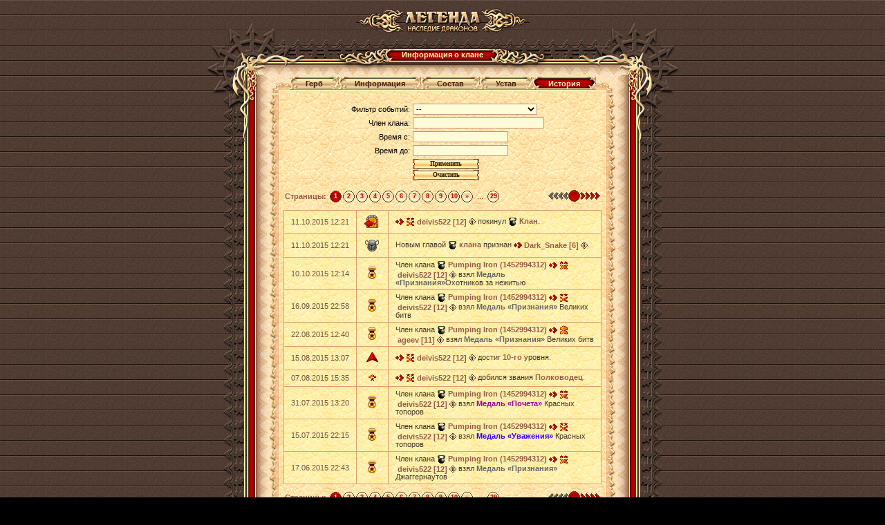

--- FILE ---
content_type: text/html;charset=UTF-8
request_url: https://w1.dwar.ru/clan_info.php?clan_id=5436&mode=history
body_size: 5771
content:
<!doctype html>
<html>
<head>
	<title>Информация о клане: </title>
	
	<meta http-equiv="Content-Type" content="text/html; charset=UTF-8" />
	
	<link rel="stylesheet" type="text/css" href="style/main.css?ux=1768483921">
	<link rel="stylesheet" type="text/css" href="style/opt.css?ux=1559206498">
	<link rel="stylesheet" type="text/css" href="images/locale/ru/alt.css">
	
	    <script type="text/javascript" src="js/jquery-ui.js?ux=1384945292"></script>
	<script type="text/javascript" src="js/common.js?ux=1768483920"></script>
	<script type="text/javascript" src="js/pager.js?ux=1768483922"></script>
	<script type="text/javascript" src="js/ac_runactivecontent.js?ux=1422035967"></script>
	
</head>
<body class="bg2 regcolor normal-doctype" topmargin="0" leftmargin="0">
		<table width="100%" height="100%" cellpadding="0" cellspacing="0" border="0">
		<tbody>
			<tr>
				<td align="center" valign="top">
					<table height="10%" width="610" border="0" cellspacing="0" cellpadding="0" align="center">
						<tbody>
							<tr>
								<td>
									<h1 class="ext-logo">
										<a href="/"><img src="images/locale/ru/images/logo-info-head.gif" alt="Онлайн игра Легенда: Наследие Драконов" border="0" class="logo-main"></a>
									</h1>
								</td>
							</tr>
			
							<tr>
								<td>
									<div class="common-block common-block__red">
										<div class="corner-tl"></div>
										<div class="corner-tr"></div>
										<div class="corner-bl"></div>
										<div class="corner-br"></div>
									
										<div class="bg-t">
											<div class="common-header common-header__small">
												<div class="h-inner">
													<div class="h-txt">
														Информация о клане													</div>
												</div>
											</div>
										</div>
									
										<div class="bg-l">
											<div class="bg-r">
												<div class="bg-inner">
													<div class="bg-inner-l">
														<div class="bg-inner-r">
															<div class="bg-inner-t">
																<div class="bg-inner-b">
																	<div class="common-content">
																		<table width="500" height="100%" border="0" cellspacing="0" cellpadding="0">
																			<tbody>
																				<tr height="22">
																					<td width="20" align="right" valign="bottom"><img src="images/tbl-shp_sml-corner-top-left.gif" width="20" height="22" alt=""></td>
																					<td class="tbl-shp_sml-top" valign="top" align="center">
																						<table border="0" cellspacing="0" cellpadding="0" style="position: relative; top: -2px;">
																							<tbody>
																								<tr height="21">
																																																				<td width="19" valign="top"><img ID="left_logo" src="images/btn-left1.png" width="19" height="21" alt=""><br></td>
																											<td align="center" style="background: url('images/btn-cent1.png') repeat-x top; padding: 0 4px 3px;" title=""><a href="clan_info.php?clan_id=5436&mode=logo" class="btn_1" style="white-space: nowrap;">Герб</a></td>
																											<td width="19" valign="top"><img ID="right_logo" src="images/btn-right1.png" width="19" height="21" alt=""><br></td>
																																																				<td width="19" valign="top"><img ID="left_news" src="images/btn-left1.png" width="19" height="21" alt=""><br></td>
																											<td align="center" style="background: url('images/btn-cent1.png') repeat-x top; padding: 0 4px 3px;" title="Информация"><a href="clan_info.php?clan_id=5436&mode=news" class="btn_1" style="white-space: nowrap;">Информация</a></td>
																											<td width="19" valign="top"><img ID="right_news" src="images/btn-right1.png" width="19" height="21" alt=""><br></td>
																																																				<td width="19" valign="top"><img ID="left_members" src="images/btn-left1.png" width="19" height="21" alt=""><br></td>
																											<td align="center" style="background: url('images/btn-cent1.png') repeat-x top; padding: 0 4px 3px;" title=""><a href="clan_info.php?clan_id=5436&mode=members" class="btn_1" style="white-space: nowrap;">Состав</a></td>
																											<td width="19" valign="top"><img ID="right_members" src="images/btn-right1.png" width="19" height="21" alt=""><br></td>
																																																				<td width="19" valign="top"><img ID="left_law" src="images/btn-left1.png" width="19" height="21" alt=""><br></td>
																											<td align="center" style="background: url('images/btn-cent1.png') repeat-x top; padding: 0 4px 3px;" title=""><a href="clan_info.php?clan_id=5436&mode=law" class="btn_1" style="white-space: nowrap;">Устав</a></td>
																											<td width="19" valign="top"><img ID="right_law" src="images/btn-right1.png" width="19" height="21" alt=""><br></td>
																																																				<td width="19" valign="top"><img ID="left_history" src="images/btn-left2.png" width="19" height="21" alt=""><br></td>
																											<td align="center" style="background: url('images/btn-cent2.png') repeat-x top; padding: 0 4px 3px;" title=""><a href="clan_info.php?clan_id=5436&mode=history" class="btn_2" style="white-space: nowrap;">История</a></td>
																											<td width="19" valign="top"><img ID="right_history" src="images/btn-right2.png" width="19" height="21" alt=""><br></td>
																																																	</tr>
																							</tbody>
																						</table>
																					</td>
																					<td width="20" align="left" valign="bottom"><img src="images/tbl-shp_sml-corner-top-right.gif" width="20" height="22" alt=""></td>
																				</tr>
																				<tr>
																					<td class="tbl-usi_left">&nbsp;</td>
																					<td class="tbl-usi_bg" valign="top" align="center" style="padding: 0 0 3px;">
																							<script type="text/javascript" src="js/jquery-ui.js?ux=1384945292"></script>
	<script>
			var datepicker_cfg = {"maxDate":"2026-01-28","dateFormat":"yy-mm-dd","numberOfMonths":1,"changeMonth":true,"changeYear":true,"monthNamesShort":["Янв","Фев","Мар","Апр","Май","Июн","Июл","Авг","Сен","Окт","Ноя","Дек"],"monthNames":["Январь","Февраль","Март","Апрель","Май","Июнь","Июль","Август","Сентябрь","Октрябрь","Ноябрь","Декабрь"],"nextText":"След","prevText":"Пред","showMonthAfterYear":true,"dayNamesMin":["Вс","Пн","Вт","Ср","Чт","Пт","Сб"],"firstDay":1};
			
			$(document).ready(function () {
				$('#filter_start').datepicker($.extend(datepicker_cfg, {
					minDate: '1970-01-01',
					onClose: function( selectedDate ) {
					  $("#filter_end").datepicker( "option", "minDate", selectedDate );
					}
				}));
				
				$( "#filter_end" ).datepicker($.extend(datepicker_cfg, {
					defaultDate: '2026-01-28',
					onClose: function (selectedDate) {
					  $("#filter_start").datepicker("option", "maxDate", selectedDate);
					}
				}));
											});
		</script>
		<form action="" method="post" class="clan-history-filter">
		<table width="370px">
			<tr>
				<td width="50%" align="right">
					<label for="event_filter">Фильтр событий:</label>
				</td>
				<td width="50%" align="left">
					<select name="filter[type]" id="event_filter" class="dbgl2 brd w100">
						<option value="0">--</option>
						<option value="1"  >Вступление игрока в клан</option><option value="2"  >Выход игрока из клана</option><option value="5"  >Взятие членом клана уровня</option><option value="6"  >Взятие членом клана звания</option><option value="7"  >Достижение репутации</option><option value="25"  >Взятие кланом уровня</option><option value="10"  >Взятие кланом звания</option><option value="9"  >Взятие кланом ступени клана</option><option value="15"  >Взятие членом клана медали</option><option value="11"  >Свадьба участника клана</option><option value="12"  >Развод участника клана</option><option value="13"  >Победа в клановой битве</option><option value="14"  >Поражение в клановой битве</option><option value="16"  >Смена главы клана</option><option value="17"  >Вступление клана в альянс</option><option value="18"  >Выход клана из альянса</option><option value="19"  >Создание альянса</option><option value="20"  >Победа в бою за крепость</option><option value="21"  >Поражение в бою за крепость</option><option value="22"  >Получение достижения</option><option value="3"  >Постройка здания</option>					</select>
				</td>
			</tr>
			<tr>
				<td align="right">
					<label for="filter_member">Член клана:</label>
				</td>
				<td align="left">
					<input id="filter_member" name="filter[member]" value="" class="dbgl2 brd w100 p4h" />
				</td>
			</tr>
			<tr>
				<td align="right">
					<label for="filter_start">Время с:</label>
				</td>
				<td align="left">		<input id="filter_start" name="filter[start_date]" class="dbgl2 brd p4h" size="20" />
	</td>
			</tr>
			<tr>
				<td align="right">
					<label for="filter_end">Время до:</label>
				</td>
				<td align="left">		<input id="filter_end" name="filter[end_date]" class="dbgl2 brd p4h" size="20" />
	</td>
			</tr>
			<tr>
				<td align="right">&nbsp;</td>
				<td align="left">
					<b class="butt2 doctype pointer pointer"><b><input value="Применить" type="submit" onClick="if(document._submit)return false;document._submit=true;"  style="width: 80px;"></b></b><b class="butt2 doctype pointer pointer"><b><input value="Очистить" type="submit" onClick="if(document._submit)return false;document._submit=true;"  style="width: 80px;" name="filter[clear]"></b></b>				</td>
			</tr>
		</table>
		</div>
	</form>
	
		
	<div class="clan-history-pager">
	<table border=0 cellpadding=0 cellspacing=0 class="pg w100"><tr><td class="b" width=10><nobr>Страницы:&nbsp;</nobr></td><td class="pg-act"><a href="clan_info.php?clan_id=5436&mode=history&&page=0" class="pg-act_lnk">1</a></td><td class="pg-inact"><a href="clan_info.php?clan_id=5436&mode=history&&page=1" class="pg-inact_lnk">2</a></td><td class="pg-inact"><a href="clan_info.php?clan_id=5436&mode=history&&page=2" class="pg-inact_lnk">3</a></td><td class="pg-inact"><a href="clan_info.php?clan_id=5436&mode=history&&page=3" class="pg-inact_lnk">4</a></td><td class="pg-inact"><a href="clan_info.php?clan_id=5436&mode=history&&page=4" class="pg-inact_lnk">5</a></td><td class="pg-inact"><a href="clan_info.php?clan_id=5436&mode=history&&page=5" class="pg-inact_lnk">6</a></td><td class="pg-inact"><a href="clan_info.php?clan_id=5436&mode=history&&page=6" class="pg-inact_lnk">7</a></td><td class="pg-inact"><a href="clan_info.php?clan_id=5436&mode=history&&page=7" class="pg-inact_lnk">8</a></td><td class="pg-inact"><a href="clan_info.php?clan_id=5436&mode=history&&page=8" class="pg-inact_lnk">9</a></td><td class="pg-inact"><a href="clan_info.php?clan_id=5436&mode=history&&page=9" class="pg-inact_lnk">10</a></td><td class="pg-inact"><a href="clan_info.php?clan_id=5436&mode=history&&page=10" class="pg-inact_lnk">&raquo;</a></td><td width=17>...</td><td class="pg-inact"><a href="clan_info.php?clan_id=5436&mode=history&&page=28" class="pg-inact_lnk">29</a></td><td style="text-align: left;"></td><td width="1%" style="text-align:right" nowrap><img src="/images/p-left-gray.gif" border=0 width=29 height=17 title="Предыдущая"><img src="/images/pg-act.gif" border=0 width=17 height=17><a href="clan_info.php?clan_id=5436&mode=history&&page=1"><img src="/images/p-right-red.gif" border=0 width=29 height=17 title="Следующая"></a></td></tr></table>	</div>
	
	<table class="coll w100 p10h p4v brd2 clan-history-table">
		
				<tr class="bg_l">
					<td width="10%" nowrap="nowrap" class="text-brown">11.10.2015 12:21</td>
					<td width="20" align="center" nowrap="nowrap"><img src="/images/clan_annals/memorial-icon-leave.png" alt="Выход игрока из клана"/></td>
					<td><span class="text-dark-brown"><a href="#" onClick="userPrvTag('deivis522');return false;" title="Приватное сообщение"><img src="/images/users-arrow.gif" border=0 width=12 height=10 align="absmiddle"></a>&nbsp;<img src="/images/ranks/rank12.gif" align="absmiddle" title="Вершитель" style="position: relative; top: -1px; width: 13px; height: 13px; border: 0;">&nbsp;<a  style="position: relative; top: 1px;"><b onClick="userToTag('deivis522');return false;" title="Персональное сообщение" style="cursor:hand;">deivis522&nbsp;[12]</b></a>&nbsp;<a href="#" onClick="showUserInfo('deivis522', 'https://w1.dwar.ru/');return false;" title="Информация о персонаже"><img src="/images/player_info.gif" border=0 width=10 height=10 align="absmiddle"></a> покинул <a title="Клан" href="#" onClick="showClanInfo('5436_1'); return false;"><img src="/images/data/clans/8537471.gif" border=0 width=13 height=13 align="absmiddle"></a>&nbsp;<b>Клан</b>.</span></td>
				</tr>
				<tr class="bg_l">
					<td width="10%" nowrap="nowrap" class="text-brown">11.10.2015 12:21</td>
					<td width="20" align="center" nowrap="nowrap"><img src="/images/clan_annals/memorial-icon-new-head.png" alt="Смена главы клана"/></td>
					<td><span class="text-dark-brown">Новым главой <a title="клана" href="#" onClick="showClanInfo('5436_1'); return false;"><img src="/images/data/clans/8537471.gif" border=0 width=13 height=13 align="absmiddle"></a>&nbsp;<b>клана</b> признан <a href="#" onClick="userPrvTag('Dark_Snake');return false;" title="Приватное сообщение"><img src="/images/users-arrow.gif" border=0 width=12 height=10 align="absmiddle"></a>&nbsp;<a  style="position: relative; top: 1px;"><b onClick="userToTag('Dark_Snake');return false;" title="Персональное сообщение" style="cursor:hand;">Dark_Snake&nbsp;[6]</b></a>&nbsp;<a href="#" onClick="showUserInfo('Dark_Snake', 'https://w1.dwar.ru/');return false;" title="Информация о персонаже"><img src="/images/player_info.gif" border=0 width=10 height=10 align="absmiddle"></a>.</span></td>
				</tr>
				<tr class="bg_l">
					<td width="10%" nowrap="nowrap" class="text-brown">10.10.2015 12:14</td>
					<td width="20" align="center" nowrap="nowrap"><img src="/images/clan_annals/memorial-icon-awards.png" alt="Взятие членом клана медали"/></td>
					<td><span class="text-dark-brown">Член клана <a title="Pumping Iron (1452994312)" href="#" onClick="showClanInfo('5436_1'); return false;"><img src="/images/data/clans/8537471.gif" border=0 width=13 height=13 align="absmiddle"></a>&nbsp;<b>Pumping Iron (1452994312)</b> <a href="#" onClick="userPrvTag('deivis522');return false;" title="Приватное сообщение"><img src="/images/users-arrow.gif" border=0 width=12 height=10 align="absmiddle"></a>&nbsp;<img src="/images/ranks/rank12.gif" align="absmiddle" title="Вершитель" style="position: relative; top: -1px; width: 13px; height: 13px; border: 0;">&nbsp;<a  style="position: relative; top: 1px;"><b onClick="userToTag('deivis522');return false;" title="Персональное сообщение" style="cursor:hand;">deivis522&nbsp;[12]</b></a>&nbsp;<a href="#" onClick="showUserInfo('deivis522', 'https://w1.dwar.ru/');return false;" title="Информация о персонаже"><img src="/images/player_info.gif" border=0 width=10 height=10 align="absmiddle"></a> взял <a class="artifact_info b macros_artifact_quality0" href="/artifact_info.php?artikul_id=1856"  onClick="showArtifactInfo(false,1856);return false;">Медаль «Признания»</a>Охотников за нежитью</span></td>
				</tr>
				<tr class="bg_l">
					<td width="10%" nowrap="nowrap" class="text-brown">16.09.2015 22:58</td>
					<td width="20" align="center" nowrap="nowrap"><img src="/images/clan_annals/memorial-icon-awards.png" alt="Взятие членом клана медали"/></td>
					<td><span class="text-dark-brown">Член клана <a title="Pumping Iron (1452994312)" href="#" onClick="showClanInfo('5436_1'); return false;"><img src="/images/data/clans/8537471.gif" border=0 width=13 height=13 align="absmiddle"></a>&nbsp;<b>Pumping Iron (1452994312)</b> <a href="#" onClick="userPrvTag('deivis522');return false;" title="Приватное сообщение"><img src="/images/users-arrow.gif" border=0 width=12 height=10 align="absmiddle"></a>&nbsp;<img src="/images/ranks/rank12.gif" align="absmiddle" title="Вершитель" style="position: relative; top: -1px; width: 13px; height: 13px; border: 0;">&nbsp;<a  style="position: relative; top: 1px;"><b onClick="userToTag('deivis522');return false;" title="Персональное сообщение" style="cursor:hand;">deivis522&nbsp;[12]</b></a>&nbsp;<a href="#" onClick="showUserInfo('deivis522', 'https://w1.dwar.ru/');return false;" title="Информация о персонаже"><img src="/images/player_info.gif" border=0 width=10 height=10 align="absmiddle"></a> взял <a class="artifact_info b macros_artifact_quality0" href="/artifact_info.php?artikul_id=4048"  onClick="showArtifactInfo(false,4048);return false;">Медаль «Признания»</a> Великих битв</span></td>
				</tr>
				<tr class="bg_l">
					<td width="10%" nowrap="nowrap" class="text-brown">22.08.2015 12:40</td>
					<td width="20" align="center" nowrap="nowrap"><img src="/images/clan_annals/memorial-icon-awards.png" alt="Взятие членом клана медали"/></td>
					<td><span class="text-dark-brown">Член клана <a title="Pumping Iron (1452994312)" href="#" onClick="showClanInfo('5436_1'); return false;"><img src="/images/data/clans/8537471.gif" border=0 width=13 height=13 align="absmiddle"></a>&nbsp;<b>Pumping Iron (1452994312)</b> <a href="#" onClick="userPrvTag('ageev');return false;" title="Приватное сообщение"><img src="/images/users-arrow.gif" border=0 width=12 height=10 align="absmiddle"></a>&nbsp;<img src="/images/ranks/rank4.gif" align="absmiddle" title="Элитный воин" style="position: relative; top: -1px; width: 13px; height: 13px; border: 0;">&nbsp;<a  style="position: relative; top: 1px;"><b onClick="userToTag('ageev');return false;" title="Персональное сообщение" style="cursor:hand;">ageev&nbsp;[11]</b></a>&nbsp;<a href="#" onClick="showUserInfo('ageev', 'https://w1.dwar.ru/');return false;" title="Информация о персонаже"><img src="/images/player_info.gif" border=0 width=10 height=10 align="absmiddle"></a> взял <a class="artifact_info b macros_artifact_quality0" href="/artifact_info.php?artikul_id=4048"  onClick="showArtifactInfo(false,4048);return false;">Медаль «Признания»</a> Великих битв</span></td>
				</tr>
				<tr class="bg_l">
					<td width="10%" nowrap="nowrap" class="text-brown">15.08.2015 13:07</td>
					<td width="20" align="center" nowrap="nowrap"><img src="/images/clan_annals/memorial-icon-levelup.png" alt="Взятие членом клана уровня"/></td>
					<td><span class="text-dark-brown"><a href="#" onClick="userPrvTag('deivis522');return false;" title="Приватное сообщение"><img src="/images/users-arrow.gif" border=0 width=12 height=10 align="absmiddle"></a>&nbsp;<img src="/images/ranks/rank12.gif" align="absmiddle" title="Вершитель" style="position: relative; top: -1px; width: 13px; height: 13px; border: 0;">&nbsp;<a  style="position: relative; top: 1px;"><b onClick="userToTag('deivis522');return false;" title="Персональное сообщение" style="cursor:hand;">deivis522&nbsp;[12]</b></a>&nbsp;<a href="#" onClick="showUserInfo('deivis522', 'https://w1.dwar.ru/');return false;" title="Информация о персонаже"><img src="/images/player_info.gif" border=0 width=10 height=10 align="absmiddle"></a> достиг <b>10-го</b> уровня.</span></td>
				</tr>
				<tr class="bg_l">
					<td width="10%" nowrap="nowrap" class="text-brown">07.08.2015 15:35</td>
					<td width="20" align="center" nowrap="nowrap"><img src="/images/ranks/rank7.gif"></td>
					<td><span class="text-dark-brown"><a href="#" onClick="userPrvTag('deivis522');return false;" title="Приватное сообщение"><img src="/images/users-arrow.gif" border=0 width=12 height=10 align="absmiddle"></a>&nbsp;<img src="/images/ranks/rank12.gif" align="absmiddle" title="Вершитель" style="position: relative; top: -1px; width: 13px; height: 13px; border: 0;">&nbsp;<a  style="position: relative; top: 1px;"><b onClick="userToTag('deivis522');return false;" title="Персональное сообщение" style="cursor:hand;">deivis522&nbsp;[12]</b></a>&nbsp;<a href="#" onClick="showUserInfo('deivis522', 'https://w1.dwar.ru/');return false;" title="Информация о персонаже"><img src="/images/player_info.gif" border=0 width=10 height=10 align="absmiddle"></a> добился звания <b>Полководец</b>.</span></td>
				</tr>
				<tr class="bg_l">
					<td width="10%" nowrap="nowrap" class="text-brown">31.07.2015 13:20</td>
					<td width="20" align="center" nowrap="nowrap"><img src="/images/clan_annals/memorial-icon-awards.png" alt="Взятие членом клана медали"/></td>
					<td><span class="text-dark-brown">Член клана <a title="Pumping Iron (1452994312)" href="#" onClick="showClanInfo('5436_1'); return false;"><img src="/images/data/clans/8537471.gif" border=0 width=13 height=13 align="absmiddle"></a>&nbsp;<b>Pumping Iron (1452994312)</b> <a href="#" onClick="userPrvTag('deivis522');return false;" title="Приватное сообщение"><img src="/images/users-arrow.gif" border=0 width=12 height=10 align="absmiddle"></a>&nbsp;<img src="/images/ranks/rank12.gif" align="absmiddle" title="Вершитель" style="position: relative; top: -1px; width: 13px; height: 13px; border: 0;">&nbsp;<a  style="position: relative; top: 1px;"><b onClick="userToTag('deivis522');return false;" title="Персональное сообщение" style="cursor:hand;">deivis522&nbsp;[12]</b></a>&nbsp;<a href="#" onClick="showUserInfo('deivis522', 'https://w1.dwar.ru/');return false;" title="Информация о персонаже"><img src="/images/player_info.gif" border=0 width=10 height=10 align="absmiddle"></a> взял <a class="artifact_info b macros_artifact_quality3" href="/artifact_info.php?artikul_id=2095"  onClick="showArtifactInfo(false,2095);return false;">Медаль «Почета»</a> Красных топоров</span></td>
				</tr>
				<tr class="bg_l">
					<td width="10%" nowrap="nowrap" class="text-brown">15.07.2015 22:15</td>
					<td width="20" align="center" nowrap="nowrap"><img src="/images/clan_annals/memorial-icon-awards.png" alt="Взятие членом клана медали"/></td>
					<td><span class="text-dark-brown">Член клана <a title="Pumping Iron (1452994312)" href="#" onClick="showClanInfo('5436_1'); return false;"><img src="/images/data/clans/8537471.gif" border=0 width=13 height=13 align="absmiddle"></a>&nbsp;<b>Pumping Iron (1452994312)</b> <a href="#" onClick="userPrvTag('deivis522');return false;" title="Приватное сообщение"><img src="/images/users-arrow.gif" border=0 width=12 height=10 align="absmiddle"></a>&nbsp;<img src="/images/ranks/rank12.gif" align="absmiddle" title="Вершитель" style="position: relative; top: -1px; width: 13px; height: 13px; border: 0;">&nbsp;<a  style="position: relative; top: 1px;"><b onClick="userToTag('deivis522');return false;" title="Персональное сообщение" style="cursor:hand;">deivis522&nbsp;[12]</b></a>&nbsp;<a href="#" onClick="showUserInfo('deivis522', 'https://w1.dwar.ru/');return false;" title="Информация о персонаже"><img src="/images/player_info.gif" border=0 width=10 height=10 align="absmiddle"></a> взял <a class="artifact_info b macros_artifact_quality2" href="/artifact_info.php?artikul_id=2094"  onClick="showArtifactInfo(false,2094);return false;">Медаль «Уважения»</a> Красных топоров</span></td>
				</tr>
				<tr class="bg_l">
					<td width="10%" nowrap="nowrap" class="text-brown">17.06.2015 22:43</td>
					<td width="20" align="center" nowrap="nowrap"><img src="/images/clan_annals/memorial-icon-awards.png" alt="Взятие членом клана медали"/></td>
					<td><span class="text-dark-brown">Член клана <a title="Pumping Iron (1452994312)" href="#" onClick="showClanInfo('5436_1'); return false;"><img src="/images/data/clans/8537471.gif" border=0 width=13 height=13 align="absmiddle"></a>&nbsp;<b>Pumping Iron (1452994312)</b> <a href="#" onClick="userPrvTag('deivis522');return false;" title="Приватное сообщение"><img src="/images/users-arrow.gif" border=0 width=12 height=10 align="absmiddle"></a>&nbsp;<img src="/images/ranks/rank12.gif" align="absmiddle" title="Вершитель" style="position: relative; top: -1px; width: 13px; height: 13px; border: 0;">&nbsp;<a  style="position: relative; top: 1px;"><b onClick="userToTag('deivis522');return false;" title="Персональное сообщение" style="cursor:hand;">deivis522&nbsp;[12]</b></a>&nbsp;<a href="#" onClick="showUserInfo('deivis522', 'https://w1.dwar.ru/');return false;" title="Информация о персонаже"><img src="/images/player_info.gif" border=0 width=10 height=10 align="absmiddle"></a> взял <a class="artifact_info b macros_artifact_quality0" href="/artifact_info.php?artikul_id=3646"  onClick="showArtifactInfo(false,3646);return false;">Медаль «Признания»</a> Джаггернаутов</span></td>
				</tr>	</table>
	
	<div class="clan-history-pager">
	<table border=0 cellpadding=0 cellspacing=0 class="pg w100"><tr><td class="b" width=10><nobr>Страницы:&nbsp;</nobr></td><td class="pg-act"><a href="clan_info.php?clan_id=5436&mode=history&&page=0" class="pg-act_lnk">1</a></td><td class="pg-inact"><a href="clan_info.php?clan_id=5436&mode=history&&page=1" class="pg-inact_lnk">2</a></td><td class="pg-inact"><a href="clan_info.php?clan_id=5436&mode=history&&page=2" class="pg-inact_lnk">3</a></td><td class="pg-inact"><a href="clan_info.php?clan_id=5436&mode=history&&page=3" class="pg-inact_lnk">4</a></td><td class="pg-inact"><a href="clan_info.php?clan_id=5436&mode=history&&page=4" class="pg-inact_lnk">5</a></td><td class="pg-inact"><a href="clan_info.php?clan_id=5436&mode=history&&page=5" class="pg-inact_lnk">6</a></td><td class="pg-inact"><a href="clan_info.php?clan_id=5436&mode=history&&page=6" class="pg-inact_lnk">7</a></td><td class="pg-inact"><a href="clan_info.php?clan_id=5436&mode=history&&page=7" class="pg-inact_lnk">8</a></td><td class="pg-inact"><a href="clan_info.php?clan_id=5436&mode=history&&page=8" class="pg-inact_lnk">9</a></td><td class="pg-inact"><a href="clan_info.php?clan_id=5436&mode=history&&page=9" class="pg-inact_lnk">10</a></td><td class="pg-inact"><a href="clan_info.php?clan_id=5436&mode=history&&page=10" class="pg-inact_lnk">&raquo;</a></td><td width=17>...</td><td class="pg-inact"><a href="clan_info.php?clan_id=5436&mode=history&&page=28" class="pg-inact_lnk">29</a></td><td style="text-align: left;"></td><td width="1%" style="text-align:right" nowrap><img src="/images/p-left-gray.gif" border=0 width=29 height=17 title="Предыдущая"><img src="/images/pg-act.gif" border=0 width=17 height=17><a href="clan_info.php?clan_id=5436&mode=history&&page=1"><img src="/images/p-right-red.gif" border=0 width=29 height=17 title="Следующая"></a></td></tr></table>	</div>
																					</td>
																					<td class="tbl-usi_right">&nbsp;</td>
																				</tr>
																				<tr height="18">
																					<td width="20" align="right" valign="top"><img src="images/tbl-shp_sml-corner-bottom-left.gif" width="20" height="18" alt=""></td>
																					<td class="tbl-shp_sml-bottom" valign="top" align="center">&nbsp;</td>
																					<td width="20" align="left" valign="top"><img src="images/tbl-shp_sml-corner-bottom-right.gif" width="20" height="18" alt=""></td>
																				</tr>
																			</tbody>
																		</table>
																	</div>
																</div>
															</div>
														</div>
													</div>
												</div>
											</div>
										</div>
										
										<div class="bg-b"></div>
									</div>
								</td>
							</tr>
						</tbody>
					</table>
				</td>
			</tr>
			
			<tr>
				<td align="center">
					<div style="position: absolute; top: -10000px; left: -10000px;"><!-- Rating Mail.ru counter -->
<script type="text/javascript">
var _tmr = window._tmr || (window._tmr = []);
_tmr.push({id: "3186723", type: "pageView", start: (new Date()).getTime()});
_tmr.push({ type: 'setUserID', userid: "0" });
(function (d, w, id) {
  if (d.getElementById(id)) return;
  var ts = d.createElement("script"); ts.type = "text/javascript"; ts.async = true; ts.id = id;
  ts.src = (d.location.protocol == "https:" ? "https:" : "http:")+"//top-fwz1.mail.ru/js/code.js";
  var f = function () {var s = d.getElementsByTagName("script")[0]; s.parentNode.insertBefore(ts, s);};
  if (w.opera == "[object Opera]") { d.addEventListener("DOMContentLoaded", f, false); } else { f(); }
})(document, window, "topmailru-code");
</script><noscript><div>
<img src="https://top-fwz1.mail.ru/counter?id=3186723;js=na" style="border:0;position:absolute;left:-9999px;" alt="Top.Mail.Ru" />
</div></noscript>
<!-- //Rating Mail.ru counter --> 
<!-- Google Tag Manager -->
<script>(function(w,d,s,l,i){w[l]=w[l]||[];w[l].push({'gtm.start':
new Date().getTime(),event:'gtm.js'});var f=d.getElementsByTagName(s)[0],
j=d.createElement(s),dl=l!='dataLayer'?'&l='+l:'';j.async=true;j.src=
'https://www.googletagmanager.com/gtm.js?id='+i+dl;f.parentNode.insertBefore(j,f);
})(window,document,'script','dataLayer','GTM-KMVBJHVL');</script>
<!-- End Google Tag Manager -->
<!-- Google Tag Manager (noscript) -->
<noscript><iframe src="https://www.googletagmanager.com/ns.html?id=GTM-KMVBJHVL"
height="0" width="0" style="display:none;visibility:hidden"></iframe></noscript>
<!-- End Google Tag Manager (noscript) --> 
</div>				</td>
			</tr>
		</tbody>
	</table>
</body>
</html>

